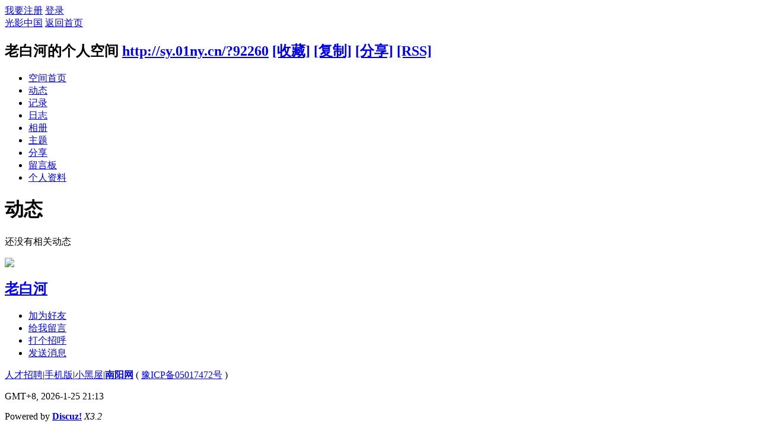

--- FILE ---
content_type: text/html; charset=gbk
request_url: http://sy.01ny.cn/home.php?mod=space&uid=92260&do=home&view=me&from=space
body_size: 4273
content:
<!DOCTYPE html PUBLIC "-//W3C//DTD XHTML 1.0 Transitional//EN" "http://www.w3.org/TR/xhtml1/DTD/xhtml1-transitional.dtd">
<html xmlns="http://www.w3.org/1999/xhtml">
<head>
<meta http-equiv="Content-Type" content="text/html; charset=gbk" />
<title>光影中国网－中国摄影信息网上平台，摄影论坛，大型图片库 -  Powered by Discuz!</title>

<meta name="keywords" content="摄影,佳能,尼康,构图,南阳,色友" />
<meta name="description" content="光影中国网－中国摄影信息网上平台，摄影论坛，大型图片库" />
<meta name="generator" content="Discuz! X3.2" />
<meta name="author" content="Discuz! Team and Comsenz UI Team" />
<meta name="copyright" content="2001-2013 Comsenz Inc." />
<meta name="MSSmartTagsPreventParsing" content="True" />
<meta http-equiv="MSThemeCompatible" content="Yes" />
<base href="http://sy.01ny.cn/" /><link rel="stylesheet" type="text/css" href="data/cache/style_1_common.css?TF4" /><link rel="stylesheet" type="text/css" href="data/cache/style_1_home_space.css?TF4" /><script type="text/javascript">var STYLEID = '1', STATICURL = 'static/', IMGDIR = 'static/image/common', VERHASH = 'TF4', charset = 'gbk', discuz_uid = '0', cookiepre = 'QIhZ_0f98_', cookiedomain = '.01ny.cn', cookiepath = '/', showusercard = '0', attackevasive = '0', disallowfloat = 'newthread|reply|viewratings|viewwarning|viewthreadmod|viewvote|tradeorder|activity|debate|nav|usergroups|task', creditnotice = '1|积分|点,2|魅力|点,3|金钱|￥,4|威望|点,5|金币|￥,6|首页推荐次数|', defaultstyle = '', REPORTURL = 'aHR0cDovL3N5LjAxbnkuY24vaG9tZS5waHA/bW9kPXNwYWNlJnVpZD05MjI2MCZkbz1ob21lJnZpZXc9bWUmZnJvbT1zcGFjZQ==', SITEURL = 'http://sy.01ny.cn/', JSPATH = 'static/js/', CSSPATH = 'data/cache/style_', DYNAMICURL = '';</script>
<script src="http://sy.01ny.cn/static/js/common.js?TF4" type="text/javascript"></script>
<script>
var _hmt = _hmt || [];
(function() {
  var hm = document.createElement("script");
  hm.src = "https://hm.baidu.com/hm.js?f779cd5159f7d311c261fb75e011fcff";
  var s = document.getElementsByTagName("script")[0]; 
  s.parentNode.insertBefore(hm, s);
})();
</script>
 
<script src="static/js/home.js?TF4" type="text/javascript"></script>
<link rel="stylesheet" type="text/css" href='data/cache/style_1_css_space.css?TF4' />
<link id="style_css" rel="stylesheet" type="text/css" href="static/space/t1/style.css?TF4">
<style id="diy_style"></style>
</head>

<body id="space" onkeydown="if(event.keyCode==27) return false;">
<div id="append_parent"></div>
<div id="ajaxwaitid"></div>


<div id="toptb" class="cl">
<div class="y">
<a href="member.php?mod=register">我要注册</a>
<a href="member.php?mod=logging&amp;action=login" onclick="showWindow('login', this.href)">登录</a>
</div>
<div class="z">
<a href="./" title="光影中国" class="xw1">光影中国</a>
<a href="http://sy.01ny.cn/home.php?mod=space&amp;do=home" id="navs" class="showmenu" onmouseover="showMenu(this.id);">返回首页</a>
</div>
</div>
<div id="hd" class="wp cl">

<h2 id="spaceinfoshow"><strong id="spacename" class="mbn">
老白河的个人空间</strong>
<span class="xs0 xw0">
<a id="domainurl" href="http://sy.01ny.cn/?92260" onclick="setCopy('http://sy.01ny.cn/?92260', '空间地址复制成功');return false;">http://sy.01ny.cn/?92260</a>
<a href="javascript:;" onclick="addFavorite(location.href, document.title)">[收藏]</a>
<a id="domainurl" href="http://sy.01ny.cn/?92260" onclick="setCopy('http://sy.01ny.cn/?92260', '空间地址复制成功');return false;">[复制]</a>
<a id="share_space" href="home.php?mod=spacecp&amp;ac=share&amp;type=space&amp;id=92260" onclick="showWindow(this.id, this.href, 'get', 0);">[分享]</a>
<a href="http://sy.01ny.cn/home.php?mod=rss&amp;uid=92260">[RSS]</a>
</span>
<span id="spacedescription" class="xs1 xw0 mtn"></span>
</h2><div id="nv">
<ul>
<li><a href="http://sy.01ny.cn/home.php?mod=space&amp;uid=92260&amp;do=index">空间首页</a></li>
<li><a href="http://sy.01ny.cn/home.php?mod=space&amp;uid=92260&amp;do=home&amp;view=me&amp;from=space">动态</a></li>
<li><a href="http://sy.01ny.cn/home.php?mod=space&amp;uid=92260&amp;do=doing&amp;view=me&amp;from=space">记录</a></li>
<li><a href="http://sy.01ny.cn/home.php?mod=space&amp;uid=92260&amp;do=blog&amp;view=me&amp;from=space">日志</a></li>
<li><a href="http://sy.01ny.cn/home.php?mod=space&amp;uid=92260&amp;do=album&amp;view=me&amp;from=space">相册</a></li>
<li><a href="http://sy.01ny.cn/home.php?mod=space&amp;uid=92260&amp;do=thread&amp;view=me&amp;from=space">主题</a></li>
<li><a href="http://sy.01ny.cn/home.php?mod=space&amp;uid=92260&amp;do=share&amp;view=me&amp;from=space">分享</a></li>
<li><a href="http://sy.01ny.cn/home.php?mod=space&amp;uid=92260&amp;do=wall">留言板</a></li>
<li><a href="http://sy.01ny.cn/home.php?mod=space&amp;uid=92260&amp;do=profile">个人资料</a></li>
</ul>
</div></div>

<ul class="p_pop h_pop" id="plugin_menu" style="display: none">          <li><a href="dsu_paulsign-sign.html" id="mn_plink_sign">每日签到</a></li>
     </ul>
<div class="p_pop h_pop" id="mn_userapp_menu" style="display: none"></div><ul id="navs_menu" class="p_pop topnav_pop" style="display:none;">                                                                                                                                <li id="mn_N3e06" ><a href="http://sy.01ny.cn" hidefocus="true"   style="color: red">摄影</a></li>                                                                                </ul>
<ul id="myspace_menu" class="p_pop" style="display:none;">
    <li><a href="http://sy.01ny.cn/home.php?mod=space">我的空间</a></li><li><a href="http://sy.01ny.cn/forum.php?mod=guide&view=my" style="background-image:url(http://sy.01ny.cn/static/image/feed/thread_b.png) !important">帖子</a></li>
<li><a href="http://sy.01ny.cn/home.php?mod=space&do=friend" style="background-image:url(http://sy.01ny.cn/static/image/feed/friend_b.png) !important">好友</a></li>
<li><a href="http://sy.01ny.cn/home.php?mod=magic" style="background-image:url(http://sy.01ny.cn/static/image/feed/magic_b.png) !important">道具</a></li>
<li><a href="http://sy.01ny.cn/home.php?mod=space&do=favorite&view=me" style="background-image:url(http://sy.01ny.cn/static/image/feed/favorite_b.png) !important">收藏</a></li>
<li><a href="http://sy.01ny.cn/home.php?mod=medal" style="background-image:url(http://sy.01ny.cn/static/image/feed/medal_b.png) !important">勋章</a></li>
<li><a href="http://sy.01ny.cn/home.php?mod=task" style="background-image:url(http://sy.01ny.cn/static/image/feed/task_b.png) !important">任务</a></li>
</ul>
<div id="ct" class="ct2 wp cl">
<div class="mn">
<div class="bm">
<div class="bm_h">
<h1 class="mt">动态</h1>
</div>
<div class="bm_c">

<div id="feed_div" class="e">
<p class="emp">还没有相关动态</p>

</div>
<!--/id=feed_div-->


</div>
</div>
</div>
<div class="sd"><div id="pcd" class="bm cl"><div class="bm_c">
<div class="hm">
<p><a href="http://sy.01ny.cn/space-uid-92260.html" class="avtm"><img src="http://reg.01ny.cn/avatar.php?uid=92260&size=middle" /></a></p>
<h2 class="xs2"><a href="http://sy.01ny.cn/space-uid-92260.html">老白河</a></h2>
</div>
<ul class="xl xl2 cl ul_list">
<li class="ul_add"><a href="http://sy.01ny.cn/home.php?mod=spacecp&amp;ac=friend&amp;op=add&amp;uid=92260&amp;handlekey=addfriendhk_92260" id="a_friend_li_92260" onclick="showWindow(this.id, this.href, 'get', 0);">加为好友</a></li>
<li class="ul_contect"><a href="http://sy.01ny.cn/home.php?mod=space&amp;uid=92260&amp;do=wall">给我留言</a></li>
<li class="ul_poke"><a href="http://sy.01ny.cn/home.php?mod=spacecp&amp;ac=poke&amp;op=send&amp;uid=92260&amp;handlekey=propokehk_92260" id="a_poke_92260" onclick="showWindow(this.id, this.href, 'get', 0);">打个招呼</a></li>

<li class="ul_pm"><a href="http://sy.01ny.cn/home.php?mod=spacecp&amp;ac=pm&amp;op=showmsg&amp;handlekey=showmsg_92260&amp;touid=92260&amp;pmid=0&amp;daterange=2" id="a_sendpm_92260" onclick="showWindow('showMsgBox', this.href, 'get', 0)">发送消息</a></li>
</ul>
</div>
</div>
</div>
<script type="text/javascript">
function succeedhandle_followmod(url, msg, values) {
var fObj = $('followmod');
if(values['type'] == 'add') {
fObj.innerHTML = '取消收听';
fObj.href = 'home.php?mod=spacecp&ac=follow&op=del&fuid='+values['fuid'];
} else if(values['type'] == 'del') {
fObj.innerHTML = '收听TA';
fObj.href = 'home.php?mod=spacecp&ac=follow&op=add&hash=d3cb4c0b&fuid='+values['fuid'];
}
}
</script></div>
<script type="text/javascript">
function filter_more(id) {
if($('feed_filter_div_'+id).style.display == '') {
$('feed_filter_div_'+id).style.display = 'none';
$('feed_filter_notice_'+id).style.display = '';
} else {
$('feed_filter_div_'+id).style.display = '';
$('feed_filter_notice_'+id).style.display = 'none';
}
}

function close_feedbox() {
var x = new Ajax();
x.get('home.php?mod=spacecp&ac=common&op=closefeedbox', function(s){
$('feed_box').style.display = 'none';
});
}

function showmore(day, uid, e) {
var obj = 'feed_more_div_'+day+'_'+uid;
$(obj).style.display = $(obj).style.display == ''?'none':'';
if(e.className == 'unfold'){
e.innerHTML = '收起';
e.className = 'fold';
} else if(e.className == 'fold') {
e.innerHTML = '展开';
e.className = 'unfold';
}
}

var elems = selector('li[class~=magicthunder]', $('feed_div'));
for(var i=0; i<elems.length; i++){
magicColor(elems[i]);
}

function showEditAvt(id) {
$(id).style.display = $(id).style.display == '' ? 'block' : '';
}
if($('edit_avt') && BROWSER.ie && BROWSER.ie == 6) {
_attachEvent($('edit_avt'), 'mouseover', function () { showEditAvt('edit_avt_tar'); });
_attachEvent($('edit_avt'), 'mouseout', function () { showEditAvt('edit_avt_tar'); });
}
</script>	</div>
<div id="ft" class="wp cl">
<div id="flk" class="y">
<p>
<a href="http://news.01ny.cn/about/hr/" >人才招聘</a><span class="pipe">|</span><a href="http://sy.01ny.cn/forum.php?mobile=yes" >手机版</a><span class="pipe">|</span><a href="http://sy.01ny.cn/forum.php?mod=misc&action=showdarkroom" >小黑屋</a><span class="pipe">|</span><strong><a href="http://sy.01ny.cn/" target="_blank">南阳网</a></strong>
( <a href="http://www.miitbeian.gov.cn/" target="_blank">豫ICP备05017472号</a> )</p>
<p class="xs0">
GMT+8, 2026-1-25 21:13<span id="debuginfo">
</span>
</p>
</div>
<div id="frt">
<p>Powered by <strong><a href="http://www.discuz.net" target="_blank">Discuz!</a></strong> <em>X3.2</em></p>
<p class="xs0">&copy; 2001-2013 <a href="http://www.comsenz.com" target="_blank">Comsenz Inc.</a></p>
</div></div>
<script src="home.php?mod=misc&ac=sendmail&rand=1769346832" type="text/javascript"></script>
<div id="scrolltop">
<span hidefocus="true"><a title="返回顶部" onclick="window.scrollTo('0','0')" class="scrolltopa" ><b>返回顶部</b></a></span>
</div>
<script type="text/javascript">_attachEvent(window, 'scroll', function () { showTopLink(); });checkBlind();</script>
			<div id="discuz_tips" style="display:none;"></div>
			<script type="text/javascript">
				var tipsinfo = '9999|X3.2|0.6||0||0|7|1769346832|c15123ea54bedb24067eae18d0f2b15e|2';
			</script>
			</body>
</html>
